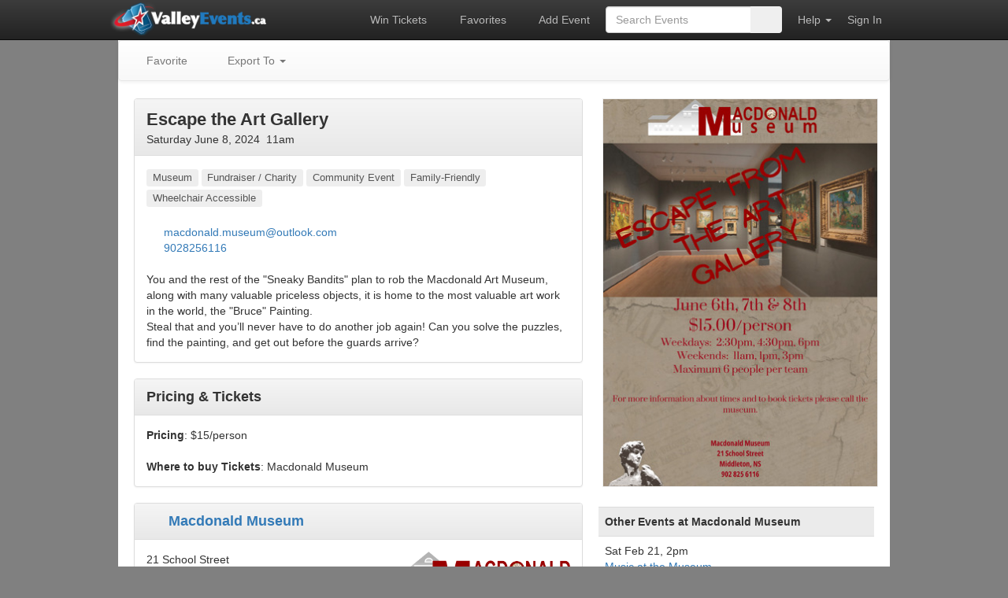

--- FILE ---
content_type: text/html; charset=UTF-8
request_url: https://valleyevents.ca/94361
body_size: 9959
content:
<!DOCTYPE html>
<html> 
<head>
<link rel="canonical" href="https://valleyevents.ca/94361" />
<link rel="alternate" media="handheld" href="https://mobile.valleyevents.ca/94361">

<meta charset="utf-8">
<meta name="viewport" content="width=device-width, initial-scale=1">
<meta http-equiv="X-UA-Compatible" content="IE=edge">

<!-- SEO -->
<meta name="keywords" content="Nova Scotia, Annapolis Valley, Events">
<meta name="description" content="Escape the Art Gallery at Macdonald Museum in Middleton on Saturday June 8">
<meta property="fb:page_id" content="24042024063">
<meta name="facebook-domain-verification" content="9n2960gs5r12iob2m9evjbsmp9w8kr">

<!-- Icons -->
<link rel="icon" href="/favicon.ico" type="image/x-icon">
<link rel="apple-touch-icon" href="/apple-touch-icon.png">
<link rel="apple-touch-icon" sizes="180x180" href="/icons/apple-touch-icon-180x180.png">
<link rel="apple-touch-icon" sizes="167x167" href="/icons/apple-touch-icon-167x167.png">
<link rel="apple-touch-icon" sizes="152x152" href="/icons/apple-touch-icon-152x152.png">
<link rel="apple-touch-icon" sizes="120x120" href="/icons/apple-touch-icon-120x120.png">

<!-- Bootstrap -->
<link rel="stylesheet" href="https://cdn.jsdelivr.net/npm/bootstrap@3.4.1/dist/css/bootstrap.min.css" integrity="sha384-HSMxcRTRxnN+Bdg0JdbxYKrThecOKuH5zCYotlSAcp1+c8xmyTe9GYg1l9a69psu" crossorigin="anonymous">
<link rel="stylesheet" href="https://cdn.jsdelivr.net/npm/bootstrap@3.4.1/dist/css/bootstrap-theme.min.css" integrity="sha384-6pzBo3FDv/PJ8r2KRkGHifhEocL+1X2rVCTTkUfGk7/0pbek5mMa1upzvWbrUbOZ" crossorigin="anonymous">

<!-- Font Awesome-->
<script src="https://kit.fontawesome.com/a79c93b943.js" crossorigin="anonymous" defer></script>

<style>
body {
    background-color: gray;
    padding-top: 50px;
}
.container {
    background-color: white;
}
#sidebar {
    padding-left: 0px;
}
.affix {
    top: 120px;
}
#sitenav .nav > li > a {
    color: #bbb;
    padding-right: 10px;
    padding-left: 10px;
}
#sitenav .nav > li > a:hover {
    color: white;
}
#sitenav form {
    padding-right: 10px;
    padding-left: 10px;
}
#pagenav {
    width: 980px !important;
}
#pagenav.affix {
    top: 51px;
}
.table th {
    background-color: #ebebeb !important;
}
a {
    cursor: pointer;
}
.ellipsis {
    overflow: hidden;
    text-overflow: ellipsis;
    white-space: nowrap;
}
.badge-light {
    background-color: silver;
}
#modifyVenueModal td {
    padding: 4px;
}

.fa, .fas, .fa-n { display: inline-block; width: 1.3em;}
.fa-lg { display: inline-block; width: 23px;}

.dropdown-menu > li > a {
    padding-top: 4px; /* adjust as needed */
    padding-bottom: 4px; /* adjust as needed */
}
</style>

<!-- Add index-head-errors.js code back in here to enable JS error logging. -->

<script type='application/ld+json'>
{
    "@context": "https://schema.org",
    "@type": "Event",
    "@id": "https://valleyevents.ca/94361#event",
    "url": "https://valleyevents.ca/94361",
    "name": "Escape the Art Gallery",
    "startDate": "2024-06-08T11:00:00-03:00",
    "eventStatus": "https://schema.org/EventScheduled",
    "eventAttendanceMode": "https://schema.org/OfflineEventAttendanceMode",
    "description": "You and the rest of the \"Sneaky Bandits\" plan to rob the Macdonald Art Museum, along with many valuable priceless objects, it is home to the most valuable art work in the world, the \"Bruce\" Painting.\r\nSteal that and you’ll never have to do another job again! Can you solve the puzzles, find the painting, and get out before the guards arrive?",
    "organizer": {
        "@type": "Organization",
        "email": "macdonald.museum@outlook.com",
        "telephone": "9028256116"
    },
    "location": {
        "@type": "Place",
        "name": "Macdonald Museum",
        "address": {
            "@type": "PostalAddress",
            "streetAddress": "21 School Street",
            "addressLocality": "Middleton",
            "postalCode": "B0S 1P0",
            "addressRegion": "NS",
            "addressCountry": "CA"
        },
        "logo": "https://valleyevents.ca/images/venue/logo/351.png?dfffa16fa2290a4f",
        "telephone": "902-825-6116",
        "email": "contact@macdonaldmuseum.ca",
        "geo": {
            "@type": "GeoCoordinates",
            "latitude": 44.943775,
            "longitude": -65.070449
        }
    },
    "sameAs": [
        "https://www.facebook.com/events/1800125973789848/?acontext=%7B%22event_action_history%22%3A[%7B%22mechanism%22%3A%22calendar_tab_event%22%2C%22surface%22%3A%22bookmark_calendar%22%7D]%2C%22ref_notif_type%22%3Anull%7D"
    ],
    "image": [
        "https://valleyevents.ca/images/poster/94361.png?6e1ccad8eb076c95"
    ]
}
</script>

<!-- Twitter Card -->
<meta name="twitter:card" content="summary_large_image">
<meta name="twitter:site" content="@valleyevents">
<meta name="twitter:domain" content="valleyevents.ca">
<meta name="twitter:url" content="https://valleyevents.ca/94361">
<meta name="twitter:title" content="Escape the Art Gallery at Macdonald Museum on Saturday June 8">
<meta name="twitter:description" content="You and the rest of the &quot;Sneaky Bandits&quot; plan to rob the Macdonald Art Museum, along with many valuable priceless objects, it is home to the most valuable art work in the world, the &quot;Bruce&quot; Painting....">
<meta name="twitter:image" content="https://valleyevents.ca/images/poster/94361.png?6e1ccad8eb076c95">

<!-- Open Graph - Facebook -->
<meta property="fb:app_id" content="74459245422">
<meta property="fb:admins" content="500968658">

<!-- Open Graph -->
<meta property="og:locale" content="en_CA" />
<meta property="og:type" content="event" /> 
<meta property="og:site_name" content="Valley Events">
<meta property="og:url" content="https://valleyevents.ca/94361">
<meta property="og:title" content="Escape the Art Gallery at Macdonald Museum on Saturday June 8">
<meta property="og:description" content="You and the rest of the &quot;Sneaky Bandits&quot; plan to rob the Macdonald Art Museum, along with many valuable priceless objects, it is home to the most valuable art work in the world, the &quot;Bruce&quot; Painting....">
<meta property="og:image" content="https://valleyevents.ca/images/poster/94361.png?6e1ccad8eb076c95">
<meta property="og:image:width" content="1357">
<meta property="og:image:height" content="1920">
<meta property="og:updated_time" content="2024-04-23T20:31:29-03:00" />
<meta property="event:start_time" content="2024-06-08T11:00:00-03:00">
<meta property="place:name" content="Macdonald Museum">
<meta property="place:address:streetAddress" content="21 School Street">
<meta property="place:address:locality" content="Middleton">
<meta property="place:address:addressRegion" content="NS">
<meta property="place:address:postalCode" content="B0S 1P0">
<meta property="place:address:addressCountry" content="CA">
<meta property="place:location:latitude" content="44.943775">
<meta property="place:location:longitude" content="-65.070449">

<title>Escape the Art Gallery at Macdonald Museum, Middleton (June 8, 2024 11am)</title>

<style>
    #pagenav a {
       padding-right: 14px;
    }
    #image-fullscreen {
        background: rgba(0, 0, 0, 0.85);
        position: fixed;
        top: 0;
        right: 0;
        bottom: 0;
        left: 0;
        z-index:1500;
        display: flex;
        align-items: center;
        justify-content: center;      
    }

    #showtimes a:link {color:gray}
    #showtimes a:visited {color:gray}
    #showtimes a:hover {color:gray}
    #showtimes a:active {color:gray}

    #ratingtable td { padding:5px }
    #ratingtable td { vertical-align: top }
    #ratingtable td:first-child { padding-left:0 }

</style>


<body>    

<div id="fb-root"></div>
<script>(function(d, s, id) {
        var js, fjs = d.getElementsByTagName(s)[0];
        if (d.getElementById(id)) return;
        js = d.createElement(s); js.id = id;
        js.src = "//connect.facebook.net/en_US/sdk.js#xfbml=1&version=v2.7&appId=74459245422";
        fjs.parentNode.insertBefore(js, fjs);
    }(document, 'script', 'facebook-jssdk'));</script>


<nav id="sitenav" class="navbar navbar-inverse navbar-fixed-top navbar-dark" role="navigation">
    <div class="container-fluid" style="width:980px; padding-left:0px; padding-right:5px;">
        <ul class="nav navbar-nav">
            <li>
                <a id="siteLogo" href="/">
                    <img style="margin-left:-20px; margin-top:-14px; margin-bottom:-10px; padding:0px;" src="/images/logo-white.png" height="42">
                </a>
            </li>
        </ul>

        <ul class="nav navbar-nav navbar-right">
            <li title="Enter to Win Tickets">
                <a href='/win'><i class='fa fa-gift fa-lg fa-beat' style='color:mediumpurple; vertical-align: middle; --fa-animation-duration:2s;'></i>
                Win Tickets                </a>
            </li>
            <li title="Track Your Favorite Events">
                <a href="/favorites">
                    <i class='fas fa-star' style='color:orange;'></i> Favorites
                </a>
            </li>
            <li title="Add an Event">
                <a href="/add">
                    <i class="fa fa-plus" style="color: darkseagreen;"></i> Add Event                </a>
            </li>
            <li>
                <form class="navbar-form navbar-left" role="search" method="GET" action="/">
                    <input name="cmd" value="search" hidden="hidden">
                    <div class="input-group">
                        <input style="border-color: #cccccc !important; width:185px;" type="text" class="form-control" placeholder="Search Events" name="search" id="searchInput" size="20" value="">
                        <div class="input-group-btn">
                            <button class="btn" type="submit" style="width:40px; height:34px">
                                <i class="fa fa-search"></i>
                            </button>
                        </div>
                    </div>
                </form>
            </li>
            <li class="dropdown">
                <a href="#" class="dropdown-toggle" data-toggle="dropdown">Help <span class="caret"></span></a>
                <ul class="dropdown-menu" role="menu">
                    <li><a href="/about">About Us</a></li>
                    <li><a href="/policy">Event Policy</a></li>
                    <li><a href="/coverage">Coverage Area</a></li>
                    <li><a href="/advertise">Paid Advertising</a></li>
                    <li><a href="/contact">Contact Us</a></li>
                </ul>
            </li>
                            <li>
                    <a style="margin-right: 10px" href="/login" role="button">Sign In</a>
                </li>
                    </ul>
    </div>
</nav>

<div id="contentBody" class="container theme-showcase" role="main" style="width:980px; padding:0px;">

<nav id="pagenav" class="navbar navbar-default affix" style="z-index:1000;width:980px;">

    <ul class="nav navbar-nav">

        <li><a href='/action?cmd=toggleFavorite&event=94361' title='Add to Favorites'><i class='fas fa-star' style='display:inline-block; width:16px;color:#BBB;'></i> Favorite</a></li>    
        <li class="dropdown">
            <a href="#" class="dropdown-toggle" data-toggle="dropdown"><i class="fa-regular fa-calendar"></i> Export To <span class="caret"></span></a>
            <ul class="dropdown-menu export-menu" role="menu">
                <li><a href="iCalendar?id=94361"><i class="fa-light fa-calendar-days fa-lg"></i> &nbsp;iCalendar</a></li>
                <li><a href="https://www.google.com/calendar/event?action=TEMPLATE&dates=20240608T110000%2F20240608T120000&text=Escape+the+Art+Gallery&location=Macdonald+Museum%2C+Middleton&details=You+and+the+rest+of+the+%22Sneaky+Bandits%22+plan+to+rob+the+Macdonald+Art+Museum%2C+along+with+many+valuable+priceless+objects%2C+it+is+home+to+the+most+valuable+art+work+in+the+world%2C+the+%22Bruce%22+Painting.+Steal+that+and+you%E2%80%99ll+never+have+to+do+another+job+again%21+Can+you+solve+the+puzzles%2C+find+the+painting%2C+and+get+out+before+the+guards+arrive%3F%0D%0A%0D%0A%3Ca+href%3D%27https%3A%2F%2Fvalleyevents.ca%2F94361%27%3Ehttps%3A%2F%2Fvalleyevents.ca%2FEscape+the+Art+Gallery%3C%2Fa%3E&trp=true&sprop=http%3A%2F%2Fvalleyevents.ca&sprop%3Dname=Annapolis+Valley+Events"><i class="fa-brands fa-google fa-lg"></i> &nbsp;Google Calendar</a></li>
                <li><a href="https://calendar.yahoo.com/?v=60&view=d&type=20&st=20240608T110000&title=Escape+the+Art+Gallery&in_loc=Macdonald+Museum%2C+Middleton&desc=You+and+the+rest+of+the+%22Sneaky+Bandits%22+plan+to+rob+the+Macdonald+Art+Museum%2C+along+with+many+valuable+priceless+objects%2C+it+is+home+to+the+most+valuable+art+work+in+the+world%2C+the+%22Bruce%22+Painting.+Steal+that+and+you%E2%80%99ll+never+have+to+do+another+job+again%21+Can+you+solve+the+puzzles%2C+find+the+painting%2C+and+get+out+before+the+guards+arrive%3F%0D%0A%0D%0A%3Ca+href%3D%27https%3A%2F%2Fvalleyevents.ca%2F94361%27%3Ehttps%3A%2F%2Fvalleyevents.ca%2FEscape+the+Art+Gallery%3C%2Fa%3E"><i class="fa-brands fa-yahoo fa-lg"></i> &nbsp;Yahoo Calendar</a></li>
                <li><a href="iCalendar?id=94361"><i class="fa-brands fa-windows fa-lg"></i> &nbsp;Microsoft Outlook</a></li>
                <li><a target='_blank' href="https://quickchart.io/qr?size=400&text=https://valleyevents.ca/94361"><i class='fa-light fa-qrcode fa-fw fa-lg'></i> &nbsp;QR Code</a></li>
              </ul>
        </li>

        
    </ul>


    <ul class="nav navbar-nav navbar-right" style="margin-right: 10px">

                


    </ul>

</nav>

<div class="row" style="margin-top:50px;padding: 25px;">
<div class="col-sm-7 col-md-7" style="padding: 0px;padding-left:10px;width:580px;">

<div id='adminPanel' style="display:none">
        </div>

        <div class="panel panel-default">
        <div class="panel-heading">

            <div style='position:relative;'>
                            </div>

            <span style='font-size: 22px;' ><b>Escape the Art Gallery</b></span><a style='float:right;' href='https://www.facebook.com/events/1800125973789848/?acontext=%7B%22event_action_history%22%3A[%7B%22mechanism%22%3A%22calendar_tab_event%22%2C%22surface%22%3A%22bookmark_calendar%22%7D]%2C%22ref_notif_type%22%3Anull%7D'><i class='fab fa-facebook' style='font-size:1.6em;color:#1877f2;'></i></a><br><div class="singleshow">Saturday June 8, 2024 &nbsp;11am<br></div></div><div class='panel-body'>
            <span class="label" style="background-color:#eee;color:#555;font-size:13px;line-height:2;font-weight:normal" title="Exhibits, lectures, or museum-led activities" data-toggle="tooltip" data-placement="top">Museum</span> <span class="label" style="background-color:#eee;color:#555;font-size:13px;line-height:2;font-weight:normal" title="Benefit events or auctions" data-toggle="tooltip" data-placement="top">Fundraiser / Charity</span> <span class="label" style="background-color:#eee;color:#555;font-size:13px;line-height:2;font-weight:normal" title="" data-toggle="tooltip" data-placement="top">Community Event</span> <span class="label" style="background-color:#eee;color:#555;font-size:13px;line-height:2;font-weight:normal" title="Suitable for families and children" data-toggle="tooltip" data-placement="top">Family-Friendly</span> <span class="label" style="background-color:#eee;color:#555;font-size:13px;line-height:2;font-weight:normal" title="Venue is wheelchair accessible" data-toggle="tooltip" data-placement="top">Wheelchair Accessible</span> <br><br><a title='mailto:macdonald.museum@outlook.com' href="/cdn-cgi/l/email-protection#8ce1edefe8e3e2ede0e8a2e1f9ffe9f9e1cce3f9f8e0e3e3e7a2efe3e1" target='_blank' style='white-space: nowrap;'><i class='fa fa-fw fa-envelope-o' style='vertical-align: middle;color:dimgray;'></i></a>&nbsp;<a title='mailto:macdonald.museum@outlook.com' href="/cdn-cgi/l/email-protection#97faf6f4f3f8f9f6fbf3b9fae2e4f2e2fad7f8e2e3fbf8f8fcb9f4f8fa" target='_blank'><span class="__cf_email__" data-cfemail="0964686a6d666768656d27647c7a6c7c6449667c7d65666662276a6664">[email&#160;protected]</span></a> <br><a title='tel:9028256116' href='tel:9028256116' target='_blank' style='white-space: nowrap;'><i class='fa fa-fw fa-phone' style='vertical-align: middle;color:dimgray;'></i></a>&nbsp;<a title='tel:9028256116' href='tel:9028256116' target='_blank'>9028256116</a>  <br><br>You and the rest of the "Sneaky Bandits" plan to rob the Macdonald Art Museum, along with many valuable priceless objects, it is home to the most valuable art work in the world, the "Bruce" Painting.<br>Steal that and you’ll never have to do another job again! Can you solve the puzzles, find the painting, and get out before the guards arrive?<br><span id='rottenTomatoesSpan'></span>
        </div> <!-- Panel Content -->    
        </div> <!-- Panel -->

        <div class="panel panel-default">
            <div class="panel-heading">
            <span style='font-size:18px;font-weight:bold;'>Pricing & Tickets</span>
            
            </div>
            <div class='panel-body'>

            <b>Pricing</b>: $15/person<br><br><b>Where to buy Tickets</b>: Macdonald Museum<br>
            </div>
        </div>                

        <!--<div class="jumbotron" style="padding: 15px;margin-bottom: 15px;vertical-align: top;">   Venue Details -->
        <div class="panel panel-default">
        <div class="panel-heading">

            <span style='font-size:18px;font-weight:bold;'><i class='fas fa-map-marker-alt' style='color:dimgray'></i> <a title='http://macdonaldmuseum.ca' href='http://macdonaldmuseum.ca' target='_blank' style='white-space: nowrap;'><a title='http://macdonaldmuseum.ca' href='http://macdonaldmuseum.ca' target='_blank'>Macdonald Museum</a> </span></div><div class='panel-body'><div style='float:right;><a onclick='fullscreenImage("/images/venue/logo/351?dfffa16fa2290a4f")' ><img style='border:0px;padding-bottom:5px;max-width:250px;max-height:150px;'  src='/images/venue/logo/351?dfffa16fa2290a4f.thumbnail.png?dfffa16fa2290a4f' alt='Poster'></a><br></div>21 School Street<br>Middleton, Nova Scotia<br><br><a title='mailto:contact@macdonaldmuseum.ca' href="/cdn-cgi/l/email-protection#e88b87869c898b9ca885898b8c878689848c859d9b8d9d85c68b89" target='_blank' style='white-space: nowrap;'><i class='fa fa-fw fa-envelope-o' style='vertical-align: middle;color:dimgray;'></i></a>&nbsp;<a title='mailto:contact@macdonaldmuseum.ca' href="/cdn-cgi/l/email-protection#92f1fdfce6f3f1e6d2fff3f1f6fdfcf3fef6ffe7e1f7e7ffbcf1f3" target='_blank'><span class="__cf_email__" data-cfemail="2645494852474552664b4745424948474a424b535543534b084547">[email&#160;protected]</span></a> <br>
<a title='tel:902-825-6116' href='tel:902-825-6116' target='_blank' style='white-space: nowrap;'><i class='fa fa-fw fa-phone' style='vertical-align: middle;color:dimgray;'></i></a>&nbsp;<a title='tel:902-825-6116' href='tel:902-825-6116' target='_blank'>902-825-6116</a> <br>
<br><a href='http://macdonaldmuseum.ca' title='Website' data-toggle='tooltip' data-placement='top'><i class='fas fa-globe' style='font-size: 1.4em;color:gray'></i></a>&nbsp; <a href='https://facebook.com/annapolisvalleymacdonaldmuseum/' title='Facebook Page' data-toggle='tooltip' data-placement='top'><i class='fab fa-facebook' style='font-size:1.4em;color:#1877f2;'></i></a>&nbsp; <a href='https://www.instagram.com/macdonald.museum/' title='Instagram Account' data-toggle='tooltip' data-placement='top'><i class='fab fa-instagram' style='font-size: 1.4em;color:dimgray'></i></a>&nbsp; <br>
            <br>
            <!--<i class="fas fa-fw fa-arrow-alt-circle-right" style='font-size: 1.2em;color:dimgray'></i> &nbsp;-->
            <a href="/venue/351">View Full Venue Info</a>

        </div></div> <!-- Venue Details -->

        <div id=googleMap style="display:none;margin:0px;">
            <table class="dTable veTable " style="border-top: 0px" >
                <tr><td><div id="map-canvas" style="width: 570px; height: 450px; "></div></td></tr>
                <tr><td><a title='https://maps.google.com/maps?q=44.943775,-65.070449(Macdonald+Museum)' href='https://maps.google.com/maps?q=44.943775,-65.070449(Macdonald+Museum)' target='_blank' style='white-space: nowrap;'><a title='https://maps.google.com/maps?q=44.943775,-65.070449(Macdonald+Museum)' href='https://maps.google.com/maps?q=44.943775,-65.070449(Macdonald+Museum)' target='_blank'>View larger map</a> </td></tr>
            </table>
        </div>
        <br>    
  
        <!--
        <script async src="https://pagead2.googlesyndication.com/pagead/js/adsbygoogle.js?client=ca-pub-4481496519611864"
            crossorigin="anonymous"></script>
        <ins class="adsbygoogle"
            style="display:inline-block;width:570px;height:115px"
            data-ad-client="ca-pub-4481496519611864"
            data-ad-slot="4537733580"></ins>
        <script>
            (adsbygoogle = window.adsbygoogle || []).push({});
        </script>
        -->

        <br>
    </div>

     <div class="" style="width: 360px;float: right;"> <!-- Right Column -->
     <div id="image-fullscreen" style='display:none' onclick='closeImage()'></div>

        <table style='backgroud-color:#EDEFF4;'><tr><td colspan='2' style='text-align:center;width:1357px'><a onclick='fullscreenImage("/images/poster/94361.png?6e1ccad8eb076c95")' title='Escape the Art Gallery'><img src='/images/poster/cache/94361.detail.jpg?6e1ccad8eb076c95' srcset='/images/poster/cache/94361.detail2x.jpg?6e1ccad8eb076c95 2x' style='border:1px solid #EFEFEF;width:350px;' alt='' ></a></td></tr></table><br><table class='table' style='width:350px;margin-top: 5px;'><tr><th>Other Events at Macdonald Museum</th></tr><tr><td>Sat&nbsp;Feb&nbsp;21, 2pm<br><span ><a href='/107757' >Music at the Museum</a></span></td></tr></table>    
    </div>
</div>


<!--
<span style="display:none" itemprop="location" itemscope itemtype="https://schema.org/EventVenue">
	<span itemprop="name">Macdonald Museum</span>
	<meta itemprop="url" content="https://valleyevents.ca/venue/351">
	<span itemprop="telephone">902-825-6116</span>
	<meta itemprop="maps" content="https://maps.google.com/maps?q=44.943775,-65.070449(Macdonald+Museum)"> 
	<span itemprop="address" itemscope itemtype="https://schema.org/PostalAddress">
		<span itemprop="streetAddress">21 School Street</span>
		<span itemprop="addressLocality">Middleton</span>,
		<span itemprop="addressRegion">Nova Scotia</span>	
		<span itemprop="postalCode">B0S 1P0</span>				
	</span>
	<span itemprop="geo" itemscope itemtype="https://schema.org/GeoCoordinates">
	    <meta itemprop="latitude" content="44.943775" />
		<meta itemprop="longitude" content="-65.070449" />
	</span>	
</span>-->

<br>
</div>  <!-- container -->

<!-- jQuery -->
<script data-cfasync="false" src="/cdn-cgi/scripts/5c5dd728/cloudflare-static/email-decode.min.js"></script><script src="https://code.jquery.com/jquery-3.7.1.min.js"></script>
<script src="/javascript/jquery.cookie.js"></script>

<!-- Bootstrap -->
<script src="https://maxcdn.bootstrapcdn.com/bootstrap/3.4.1/js/bootstrap.min.js" defer></script>

<script>
function home() {
    // $.cookie('range','Upcoming');
    // $.removeCookie('startDate');
    // $.removeCookie('endDate');
    // $.cookie('type','all');
    // $.removeCookie('categories');
    window.location.href = "/";
    return false;
}

$('#siteLogo').click(home);

// Add support for properly stacked modals
$(document).on('show.bs.modal', '.modal', function(event) {
    // var zIndex = 1040 + (10 * $('.modal:visible').length);
    // $(this).css('z-index', zIndex);
    $(this).css('overflow-y', 'scroll');
    setTimeout(function() {
        // $('.modal-backdrop').not('.modal-stack').css('z-index', zIndex - 1).addClass('modal-stack');
    }, 0);
});

</script>

<!-- Google Analytics 
<script type="text/javascript">

    var _gaq = _gaq || [];
    _gaq.push(['_setAccount', 'UA-864094-3']);
    _gaq.push(['_setDomainName', 'valleyevents.ca']);
    _gaq.push(['_trackPageview']);

    (function() {
        var ga = document.createElement('script'); ga.type = 'text/javascript'; ga.async = true;
        ga.src = ('https:' == document.location.protocol ? 'https://ssl' : 'https://www') + '.google-analytics.com/ga.js';
        var s = document.getElementsByTagName('script')[0]; s.parentNode.insertBefore(ga, s);
    })();

</script>
-->

<div class="modal fade" id="adminNoteModal" tabindex="-1" role="dialog">
    <div class="modal-dialog">
        <div class="modal-content">
            <div class="modal-header">
                <button type="button" class="close" data-dismiss="modal"><span aria-hidden="true">&times;</span><span class="sr-only">Close</span></button>
                <h4 class="modal-title" id="myModalLabel">Admin Note</h4>
            </div>
            <div class="modal-body">
                <form id="adminNoteForm" method="POST" action="?cmd=adminNote">
                    <input type="hidden" id="id" name="id" value="94361">

                                        Add Note<br>
                    <textarea class="form-control" rows="4" name="addNote"></textarea>

                </form>

            </div>
            <div class="modal-footer">
                <button type="button" class="btn btn-default" data-dismiss="modal">Cancel</button>
                <button id="saveAdminNoteButton" type="button" class="btn btn-primary" data-dismiss="modal">Save</button>
            </div>
        </div>
    </div>
</div>

<script>
    $( "#saveAdminNoteButton" ).click(function() {
        $("#adminNoteForm").submit();
    });
</script><div id="selectRottenTomatoesModal" class="modal fade" tabindex="-1" role="dialog" >
    <div class="modal-dialog modal-sm" style="width: 400px;">
        <div class="modal-content">
            <div class="modal-header">
                <button type="button" class="close" data-dismiss="modal"><span aria-hidden="true">&times;</span><span class="sr-only">Cancel</span></button>
                <h4 class="modal-title" id="myModalLabel">Select Movie</h4>
            </div>
            <div class="modal-body">
                <form>
                    <input id="movieFilter" class='form-control' type="text" placeholder="Search" value="toy">
                    <br>
                    <select id="movieSelect" class='form-control' size="20" >
                    </select>
                </form>
            </div>
            <div class="modal-footer">
                <button type="button" class="btn btn-default" data-dismiss="modal">Cancel</button>
                <button id="selectMovieOk" type="button" class="btn btn-primary disabled" data-dismiss="modal">Ok</button>
            </div>
        </div>
    </div>
</div>

<script>

    function openRottenTomatoesDialog(text)
    {
        $('#movieFilter').val(text);
        $('#selectRottenTomatoesModal').modal();
    }

    function loadMovieList() {
        var url = '/rt-ajax';
        var filter = $('#movieFilter').val();
        if (filter) url += '?filter='+filter;

        $('html,body,a').css('cursor', 'wait');
        $('#selectMovieOk').addClass("disabled");
        $('#movieSelect').attr('disabled', true);
        $('#movieSelect').empty();
        $('#movieSelect').append('<option>Loading...</option>');

        $.getJSON(url, function (movies) {
            $('#movieSelect').empty();
            for (index = 0; index < movies.length; index++) {
                $('#movieSelect')
                    .append($('<option>', {'value': movies[index].id})
                        .text(movies[index].name+' ('+movies[index].year+')'));
            }
            $('#movieSelect').append($('<option>', {'value':0}).text('[No Tomatometer]'));
            $('#movieSelect').removeAttr("disabled");
            $('html,body,a').css('cursor', 'auto');
            $('#movieFilter').focus();
        }).fail(function() {
            alert('Ajax failed');
        });
    }

    $('#selectRottenTomatoesModal').on('show.bs.modal', function (e) {
        $('#movieSelect').empty();
    });

    $('#selectRottenTomatoesModal').on('shown.bs.modal', function (e) {
        loadMovieList();
    });

    $('#movieFilter').keyup(function () {
        loadMovieList();
    });

    $('#movieSelect').change(function(){
        $('#selectMovieOk').removeClass("disabled");
    });

    $('#movieSelect').dblclick(function(){
        $('#selectMovieOk').click();
    });

    $('#selectMovieOk').click(function(){
        var id = $( "#movieSelect" ).val();
        rottenTomatoesSelected(id);
    });

</script><!-- Confirm Modal -->
<div id="confirmModal" class="modal fade" tabindex="-1" role="dialog" >
    <div class="modal-dialog modal-sm" style="width: 400px;">
        <div class="modal-content">
            <div class="modal-header">
                <h4 id="confirmHeader" class="modal-title">Select Venue</h4>
            </div>
            <div id="confirmBody" class="modal-body">
            </div>
            <div class="modal-footer">
                <button type="button" class="btn btn-default" data-dismiss="modal">Cancel</button>
                <button id="confirmOk" type="button" class="btn btn-primary" data-dismiss="modal">Ok</button>
            </div>
        </div>
    </div>
</div>

<script>

    var confirmCallback;

    function confirmModal(header, body, callback)
    {
        confirmCallback = callback;
        $('#confirmHeader').html(header);
        $('#confirmBody').html(body);
        $('#confirmModal').modal('show')
    }

    $('#confirmOk').click(function(){
        confirmCallback();
    });
</script><!--
<script src="https://maps.googleapis.com/maps/api/js?key=AIzaSyDw6MfeV3sFd1OCg24Fa0R1PRkPMTSuyGI&callback=showMap" async ></script>
    -->
<script type="text/javascript">

    $( document ).ready(function() {
        $("[data-toggle=tooltip]").tooltip({
            html: true,
            container: 'body'
        });
    });

    function toggleAdminPanel(){
        if($('#adminPanel').css('display')=='none'){
            $("#adminPanel").css('display','');
            $('#adminPanelToggle').html('Hide Info');
            document.cookie = "showAdminPanel=yes; path=/";
        } else {
            $("#adminPanel").css('display','none');
            $('#adminPanelToggle').html('Show Info');
            document.cookie = "showAdminPanel=no; path=/";
        }
    }

    function displayShowtimes(){
        $(".singleshow").css('display','none');
        $("#showtimes").css('display','');
    }

    function closeImage() {
        $("#image-fullscreen").css('display','none');
    }

    function fullscreenImage(path) {
        $("#image-fullscreen").html("<img style='max-height:100%;max-width:100%' src='"+path+"'>")
        $("#image-fullscreen").css('display','');
    }

    function deleteGiveaway()
    {
        var header = 'Confirm Giveaway Deletion';
        var message = "Are you sure you really want to delete the ticket giveaway for this event?";
        confirmModal(header, message, function(){
            window.location = '/action?cmd=deleteGiveaway&event=94361';
        });
    }

    function redrawTickets()
    {
        var header = 'Confirm Ticket Redraw';
        var message = "Are you sure you really want to delete the current winner and redraw tickets for this event?";
        confirmModal(header, message, function(){
            window.location = '/action?cmd=redrawTickets&event=94361';
        });
    }

    function openRTmodal()
    {
        openRottenTomatoesDialog("Escape the Art Gallery");
    }

    function getRottenTomatoesInfo(id)
    {
        $.get( "/rottenTomatoes?id="+id, function( data ) {
            $( "#rottenTomatoesSpan" ).html( data );
        });
    }

    function rottenTomatoesSelected(id)
    {
        window.location = '/action?cmd=setRottenTomatoes&id=94361&value='+id
    }

   function addMyEvent(add)
    {
        var reminder = false;

        if(add) reminder = confirm("Would you like a reminder for this event?");
        if(reminder == true)
            window.location.href='/action?cmd=toggleMyEvents&event=94361&reminder=1';
        else
            window.location.href='/action?cmd=toggleMyEvents&event=94361';
    }

    /*
    $( "#poster" ).load(function() {
        document.getElementById('viewlarger').style.display = '';
        document.getElementById('mylink').href = '/images/poster/94361.png?6e1ccad8eb076c95';
    });*/

    // Venue Map

    function showMap()
    {
        geo = "44.943775,-65.070449";
        street = "21 School Street";

        if (geo=="" && street=="")
            return;

        document.getElementById('googleMap').style.display = '';

        var mapDiv = document.getElementById('map-canvas');
        var map = new google.maps.Map(mapDiv, {
            //center: new google.maps.LatLng(44.9930433,-64.9357407),
            zoom: 10
        });

        if(geo)
        {
            coord = geo.split(",");
            point = new google.maps.LatLng(coord[0],coord[1]);
            map.setCenter(point, 14);

            var marker = new google.maps.Marker({
                position: point,
                title:"Macdonald Museum"
            });
            marker.setMap(map);
        }
        else
        {
            geocoder = new google.maps.Geocoder();
            address = "21 School Street, Middleton, Nova Scotia, B0S 1P0, Canada";
            geocoder.geocode( { 'address': address}, function(results, status) {
                if (status == google.maps.GeocoderStatus.OK) {
                    map.setCenter(results[0].geometry.location);
                    var marker = new google.maps.Marker({
                        map: map,
                        position: results[0].geometry.location,
                        title: "Macdonald Museum"
                    });
                } else {
                    document.getElementById('googleMap').style.display = 'none';
                }
            });
        }
    }

</script>
<script defer src="https://static.cloudflareinsights.com/beacon.min.js/vcd15cbe7772f49c399c6a5babf22c1241717689176015" integrity="sha512-ZpsOmlRQV6y907TI0dKBHq9Md29nnaEIPlkf84rnaERnq6zvWvPUqr2ft8M1aS28oN72PdrCzSjY4U6VaAw1EQ==" data-cf-beacon='{"version":"2024.11.0","token":"772755890e9b465999541b0fc1b39598","r":1,"server_timing":{"name":{"cfCacheStatus":true,"cfEdge":true,"cfExtPri":true,"cfL4":true,"cfOrigin":true,"cfSpeedBrain":true},"location_startswith":null}}' crossorigin="anonymous"></script>
</body>
</html>
